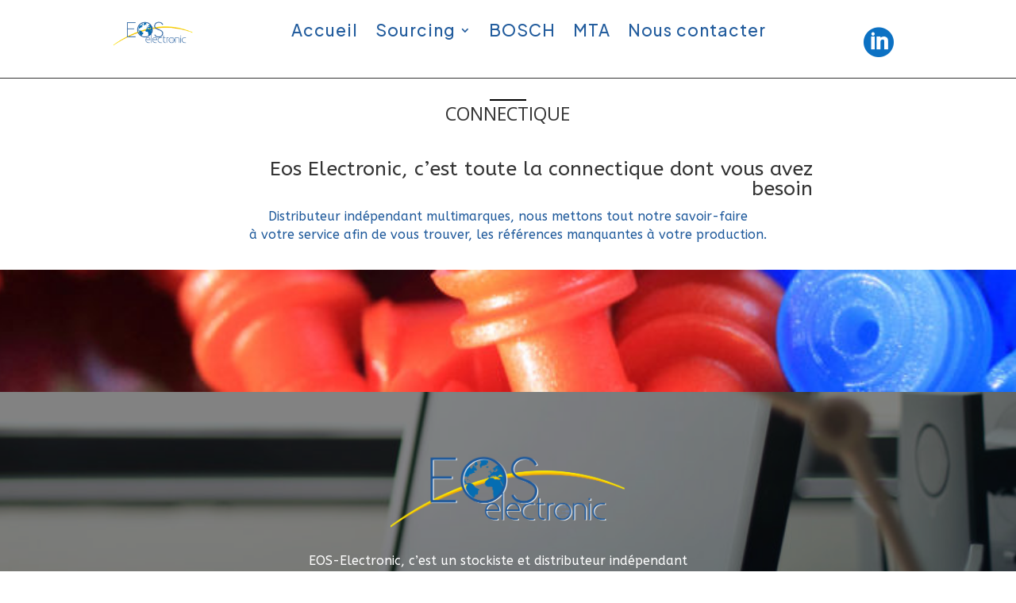

--- FILE ---
content_type: text/html; charset=utf-8
request_url: https://www.google.com/recaptcha/api2/anchor?ar=1&k=6LdBJdwUAAAAAEC5HY3na4ZVpqu7oEN8JRzoDA4A&co=aHR0cHM6Ly93d3cuZW9zLWVsZWN0cm9uaWMuY29tOjQ0Mw..&hl=en&v=PoyoqOPhxBO7pBk68S4YbpHZ&size=invisible&anchor-ms=20000&execute-ms=30000&cb=cfnwvx4b0gv
body_size: 48756
content:
<!DOCTYPE HTML><html dir="ltr" lang="en"><head><meta http-equiv="Content-Type" content="text/html; charset=UTF-8">
<meta http-equiv="X-UA-Compatible" content="IE=edge">
<title>reCAPTCHA</title>
<style type="text/css">
/* cyrillic-ext */
@font-face {
  font-family: 'Roboto';
  font-style: normal;
  font-weight: 400;
  font-stretch: 100%;
  src: url(//fonts.gstatic.com/s/roboto/v48/KFO7CnqEu92Fr1ME7kSn66aGLdTylUAMa3GUBHMdazTgWw.woff2) format('woff2');
  unicode-range: U+0460-052F, U+1C80-1C8A, U+20B4, U+2DE0-2DFF, U+A640-A69F, U+FE2E-FE2F;
}
/* cyrillic */
@font-face {
  font-family: 'Roboto';
  font-style: normal;
  font-weight: 400;
  font-stretch: 100%;
  src: url(//fonts.gstatic.com/s/roboto/v48/KFO7CnqEu92Fr1ME7kSn66aGLdTylUAMa3iUBHMdazTgWw.woff2) format('woff2');
  unicode-range: U+0301, U+0400-045F, U+0490-0491, U+04B0-04B1, U+2116;
}
/* greek-ext */
@font-face {
  font-family: 'Roboto';
  font-style: normal;
  font-weight: 400;
  font-stretch: 100%;
  src: url(//fonts.gstatic.com/s/roboto/v48/KFO7CnqEu92Fr1ME7kSn66aGLdTylUAMa3CUBHMdazTgWw.woff2) format('woff2');
  unicode-range: U+1F00-1FFF;
}
/* greek */
@font-face {
  font-family: 'Roboto';
  font-style: normal;
  font-weight: 400;
  font-stretch: 100%;
  src: url(//fonts.gstatic.com/s/roboto/v48/KFO7CnqEu92Fr1ME7kSn66aGLdTylUAMa3-UBHMdazTgWw.woff2) format('woff2');
  unicode-range: U+0370-0377, U+037A-037F, U+0384-038A, U+038C, U+038E-03A1, U+03A3-03FF;
}
/* math */
@font-face {
  font-family: 'Roboto';
  font-style: normal;
  font-weight: 400;
  font-stretch: 100%;
  src: url(//fonts.gstatic.com/s/roboto/v48/KFO7CnqEu92Fr1ME7kSn66aGLdTylUAMawCUBHMdazTgWw.woff2) format('woff2');
  unicode-range: U+0302-0303, U+0305, U+0307-0308, U+0310, U+0312, U+0315, U+031A, U+0326-0327, U+032C, U+032F-0330, U+0332-0333, U+0338, U+033A, U+0346, U+034D, U+0391-03A1, U+03A3-03A9, U+03B1-03C9, U+03D1, U+03D5-03D6, U+03F0-03F1, U+03F4-03F5, U+2016-2017, U+2034-2038, U+203C, U+2040, U+2043, U+2047, U+2050, U+2057, U+205F, U+2070-2071, U+2074-208E, U+2090-209C, U+20D0-20DC, U+20E1, U+20E5-20EF, U+2100-2112, U+2114-2115, U+2117-2121, U+2123-214F, U+2190, U+2192, U+2194-21AE, U+21B0-21E5, U+21F1-21F2, U+21F4-2211, U+2213-2214, U+2216-22FF, U+2308-230B, U+2310, U+2319, U+231C-2321, U+2336-237A, U+237C, U+2395, U+239B-23B7, U+23D0, U+23DC-23E1, U+2474-2475, U+25AF, U+25B3, U+25B7, U+25BD, U+25C1, U+25CA, U+25CC, U+25FB, U+266D-266F, U+27C0-27FF, U+2900-2AFF, U+2B0E-2B11, U+2B30-2B4C, U+2BFE, U+3030, U+FF5B, U+FF5D, U+1D400-1D7FF, U+1EE00-1EEFF;
}
/* symbols */
@font-face {
  font-family: 'Roboto';
  font-style: normal;
  font-weight: 400;
  font-stretch: 100%;
  src: url(//fonts.gstatic.com/s/roboto/v48/KFO7CnqEu92Fr1ME7kSn66aGLdTylUAMaxKUBHMdazTgWw.woff2) format('woff2');
  unicode-range: U+0001-000C, U+000E-001F, U+007F-009F, U+20DD-20E0, U+20E2-20E4, U+2150-218F, U+2190, U+2192, U+2194-2199, U+21AF, U+21E6-21F0, U+21F3, U+2218-2219, U+2299, U+22C4-22C6, U+2300-243F, U+2440-244A, U+2460-24FF, U+25A0-27BF, U+2800-28FF, U+2921-2922, U+2981, U+29BF, U+29EB, U+2B00-2BFF, U+4DC0-4DFF, U+FFF9-FFFB, U+10140-1018E, U+10190-1019C, U+101A0, U+101D0-101FD, U+102E0-102FB, U+10E60-10E7E, U+1D2C0-1D2D3, U+1D2E0-1D37F, U+1F000-1F0FF, U+1F100-1F1AD, U+1F1E6-1F1FF, U+1F30D-1F30F, U+1F315, U+1F31C, U+1F31E, U+1F320-1F32C, U+1F336, U+1F378, U+1F37D, U+1F382, U+1F393-1F39F, U+1F3A7-1F3A8, U+1F3AC-1F3AF, U+1F3C2, U+1F3C4-1F3C6, U+1F3CA-1F3CE, U+1F3D4-1F3E0, U+1F3ED, U+1F3F1-1F3F3, U+1F3F5-1F3F7, U+1F408, U+1F415, U+1F41F, U+1F426, U+1F43F, U+1F441-1F442, U+1F444, U+1F446-1F449, U+1F44C-1F44E, U+1F453, U+1F46A, U+1F47D, U+1F4A3, U+1F4B0, U+1F4B3, U+1F4B9, U+1F4BB, U+1F4BF, U+1F4C8-1F4CB, U+1F4D6, U+1F4DA, U+1F4DF, U+1F4E3-1F4E6, U+1F4EA-1F4ED, U+1F4F7, U+1F4F9-1F4FB, U+1F4FD-1F4FE, U+1F503, U+1F507-1F50B, U+1F50D, U+1F512-1F513, U+1F53E-1F54A, U+1F54F-1F5FA, U+1F610, U+1F650-1F67F, U+1F687, U+1F68D, U+1F691, U+1F694, U+1F698, U+1F6AD, U+1F6B2, U+1F6B9-1F6BA, U+1F6BC, U+1F6C6-1F6CF, U+1F6D3-1F6D7, U+1F6E0-1F6EA, U+1F6F0-1F6F3, U+1F6F7-1F6FC, U+1F700-1F7FF, U+1F800-1F80B, U+1F810-1F847, U+1F850-1F859, U+1F860-1F887, U+1F890-1F8AD, U+1F8B0-1F8BB, U+1F8C0-1F8C1, U+1F900-1F90B, U+1F93B, U+1F946, U+1F984, U+1F996, U+1F9E9, U+1FA00-1FA6F, U+1FA70-1FA7C, U+1FA80-1FA89, U+1FA8F-1FAC6, U+1FACE-1FADC, U+1FADF-1FAE9, U+1FAF0-1FAF8, U+1FB00-1FBFF;
}
/* vietnamese */
@font-face {
  font-family: 'Roboto';
  font-style: normal;
  font-weight: 400;
  font-stretch: 100%;
  src: url(//fonts.gstatic.com/s/roboto/v48/KFO7CnqEu92Fr1ME7kSn66aGLdTylUAMa3OUBHMdazTgWw.woff2) format('woff2');
  unicode-range: U+0102-0103, U+0110-0111, U+0128-0129, U+0168-0169, U+01A0-01A1, U+01AF-01B0, U+0300-0301, U+0303-0304, U+0308-0309, U+0323, U+0329, U+1EA0-1EF9, U+20AB;
}
/* latin-ext */
@font-face {
  font-family: 'Roboto';
  font-style: normal;
  font-weight: 400;
  font-stretch: 100%;
  src: url(//fonts.gstatic.com/s/roboto/v48/KFO7CnqEu92Fr1ME7kSn66aGLdTylUAMa3KUBHMdazTgWw.woff2) format('woff2');
  unicode-range: U+0100-02BA, U+02BD-02C5, U+02C7-02CC, U+02CE-02D7, U+02DD-02FF, U+0304, U+0308, U+0329, U+1D00-1DBF, U+1E00-1E9F, U+1EF2-1EFF, U+2020, U+20A0-20AB, U+20AD-20C0, U+2113, U+2C60-2C7F, U+A720-A7FF;
}
/* latin */
@font-face {
  font-family: 'Roboto';
  font-style: normal;
  font-weight: 400;
  font-stretch: 100%;
  src: url(//fonts.gstatic.com/s/roboto/v48/KFO7CnqEu92Fr1ME7kSn66aGLdTylUAMa3yUBHMdazQ.woff2) format('woff2');
  unicode-range: U+0000-00FF, U+0131, U+0152-0153, U+02BB-02BC, U+02C6, U+02DA, U+02DC, U+0304, U+0308, U+0329, U+2000-206F, U+20AC, U+2122, U+2191, U+2193, U+2212, U+2215, U+FEFF, U+FFFD;
}
/* cyrillic-ext */
@font-face {
  font-family: 'Roboto';
  font-style: normal;
  font-weight: 500;
  font-stretch: 100%;
  src: url(//fonts.gstatic.com/s/roboto/v48/KFO7CnqEu92Fr1ME7kSn66aGLdTylUAMa3GUBHMdazTgWw.woff2) format('woff2');
  unicode-range: U+0460-052F, U+1C80-1C8A, U+20B4, U+2DE0-2DFF, U+A640-A69F, U+FE2E-FE2F;
}
/* cyrillic */
@font-face {
  font-family: 'Roboto';
  font-style: normal;
  font-weight: 500;
  font-stretch: 100%;
  src: url(//fonts.gstatic.com/s/roboto/v48/KFO7CnqEu92Fr1ME7kSn66aGLdTylUAMa3iUBHMdazTgWw.woff2) format('woff2');
  unicode-range: U+0301, U+0400-045F, U+0490-0491, U+04B0-04B1, U+2116;
}
/* greek-ext */
@font-face {
  font-family: 'Roboto';
  font-style: normal;
  font-weight: 500;
  font-stretch: 100%;
  src: url(//fonts.gstatic.com/s/roboto/v48/KFO7CnqEu92Fr1ME7kSn66aGLdTylUAMa3CUBHMdazTgWw.woff2) format('woff2');
  unicode-range: U+1F00-1FFF;
}
/* greek */
@font-face {
  font-family: 'Roboto';
  font-style: normal;
  font-weight: 500;
  font-stretch: 100%;
  src: url(//fonts.gstatic.com/s/roboto/v48/KFO7CnqEu92Fr1ME7kSn66aGLdTylUAMa3-UBHMdazTgWw.woff2) format('woff2');
  unicode-range: U+0370-0377, U+037A-037F, U+0384-038A, U+038C, U+038E-03A1, U+03A3-03FF;
}
/* math */
@font-face {
  font-family: 'Roboto';
  font-style: normal;
  font-weight: 500;
  font-stretch: 100%;
  src: url(//fonts.gstatic.com/s/roboto/v48/KFO7CnqEu92Fr1ME7kSn66aGLdTylUAMawCUBHMdazTgWw.woff2) format('woff2');
  unicode-range: U+0302-0303, U+0305, U+0307-0308, U+0310, U+0312, U+0315, U+031A, U+0326-0327, U+032C, U+032F-0330, U+0332-0333, U+0338, U+033A, U+0346, U+034D, U+0391-03A1, U+03A3-03A9, U+03B1-03C9, U+03D1, U+03D5-03D6, U+03F0-03F1, U+03F4-03F5, U+2016-2017, U+2034-2038, U+203C, U+2040, U+2043, U+2047, U+2050, U+2057, U+205F, U+2070-2071, U+2074-208E, U+2090-209C, U+20D0-20DC, U+20E1, U+20E5-20EF, U+2100-2112, U+2114-2115, U+2117-2121, U+2123-214F, U+2190, U+2192, U+2194-21AE, U+21B0-21E5, U+21F1-21F2, U+21F4-2211, U+2213-2214, U+2216-22FF, U+2308-230B, U+2310, U+2319, U+231C-2321, U+2336-237A, U+237C, U+2395, U+239B-23B7, U+23D0, U+23DC-23E1, U+2474-2475, U+25AF, U+25B3, U+25B7, U+25BD, U+25C1, U+25CA, U+25CC, U+25FB, U+266D-266F, U+27C0-27FF, U+2900-2AFF, U+2B0E-2B11, U+2B30-2B4C, U+2BFE, U+3030, U+FF5B, U+FF5D, U+1D400-1D7FF, U+1EE00-1EEFF;
}
/* symbols */
@font-face {
  font-family: 'Roboto';
  font-style: normal;
  font-weight: 500;
  font-stretch: 100%;
  src: url(//fonts.gstatic.com/s/roboto/v48/KFO7CnqEu92Fr1ME7kSn66aGLdTylUAMaxKUBHMdazTgWw.woff2) format('woff2');
  unicode-range: U+0001-000C, U+000E-001F, U+007F-009F, U+20DD-20E0, U+20E2-20E4, U+2150-218F, U+2190, U+2192, U+2194-2199, U+21AF, U+21E6-21F0, U+21F3, U+2218-2219, U+2299, U+22C4-22C6, U+2300-243F, U+2440-244A, U+2460-24FF, U+25A0-27BF, U+2800-28FF, U+2921-2922, U+2981, U+29BF, U+29EB, U+2B00-2BFF, U+4DC0-4DFF, U+FFF9-FFFB, U+10140-1018E, U+10190-1019C, U+101A0, U+101D0-101FD, U+102E0-102FB, U+10E60-10E7E, U+1D2C0-1D2D3, U+1D2E0-1D37F, U+1F000-1F0FF, U+1F100-1F1AD, U+1F1E6-1F1FF, U+1F30D-1F30F, U+1F315, U+1F31C, U+1F31E, U+1F320-1F32C, U+1F336, U+1F378, U+1F37D, U+1F382, U+1F393-1F39F, U+1F3A7-1F3A8, U+1F3AC-1F3AF, U+1F3C2, U+1F3C4-1F3C6, U+1F3CA-1F3CE, U+1F3D4-1F3E0, U+1F3ED, U+1F3F1-1F3F3, U+1F3F5-1F3F7, U+1F408, U+1F415, U+1F41F, U+1F426, U+1F43F, U+1F441-1F442, U+1F444, U+1F446-1F449, U+1F44C-1F44E, U+1F453, U+1F46A, U+1F47D, U+1F4A3, U+1F4B0, U+1F4B3, U+1F4B9, U+1F4BB, U+1F4BF, U+1F4C8-1F4CB, U+1F4D6, U+1F4DA, U+1F4DF, U+1F4E3-1F4E6, U+1F4EA-1F4ED, U+1F4F7, U+1F4F9-1F4FB, U+1F4FD-1F4FE, U+1F503, U+1F507-1F50B, U+1F50D, U+1F512-1F513, U+1F53E-1F54A, U+1F54F-1F5FA, U+1F610, U+1F650-1F67F, U+1F687, U+1F68D, U+1F691, U+1F694, U+1F698, U+1F6AD, U+1F6B2, U+1F6B9-1F6BA, U+1F6BC, U+1F6C6-1F6CF, U+1F6D3-1F6D7, U+1F6E0-1F6EA, U+1F6F0-1F6F3, U+1F6F7-1F6FC, U+1F700-1F7FF, U+1F800-1F80B, U+1F810-1F847, U+1F850-1F859, U+1F860-1F887, U+1F890-1F8AD, U+1F8B0-1F8BB, U+1F8C0-1F8C1, U+1F900-1F90B, U+1F93B, U+1F946, U+1F984, U+1F996, U+1F9E9, U+1FA00-1FA6F, U+1FA70-1FA7C, U+1FA80-1FA89, U+1FA8F-1FAC6, U+1FACE-1FADC, U+1FADF-1FAE9, U+1FAF0-1FAF8, U+1FB00-1FBFF;
}
/* vietnamese */
@font-face {
  font-family: 'Roboto';
  font-style: normal;
  font-weight: 500;
  font-stretch: 100%;
  src: url(//fonts.gstatic.com/s/roboto/v48/KFO7CnqEu92Fr1ME7kSn66aGLdTylUAMa3OUBHMdazTgWw.woff2) format('woff2');
  unicode-range: U+0102-0103, U+0110-0111, U+0128-0129, U+0168-0169, U+01A0-01A1, U+01AF-01B0, U+0300-0301, U+0303-0304, U+0308-0309, U+0323, U+0329, U+1EA0-1EF9, U+20AB;
}
/* latin-ext */
@font-face {
  font-family: 'Roboto';
  font-style: normal;
  font-weight: 500;
  font-stretch: 100%;
  src: url(//fonts.gstatic.com/s/roboto/v48/KFO7CnqEu92Fr1ME7kSn66aGLdTylUAMa3KUBHMdazTgWw.woff2) format('woff2');
  unicode-range: U+0100-02BA, U+02BD-02C5, U+02C7-02CC, U+02CE-02D7, U+02DD-02FF, U+0304, U+0308, U+0329, U+1D00-1DBF, U+1E00-1E9F, U+1EF2-1EFF, U+2020, U+20A0-20AB, U+20AD-20C0, U+2113, U+2C60-2C7F, U+A720-A7FF;
}
/* latin */
@font-face {
  font-family: 'Roboto';
  font-style: normal;
  font-weight: 500;
  font-stretch: 100%;
  src: url(//fonts.gstatic.com/s/roboto/v48/KFO7CnqEu92Fr1ME7kSn66aGLdTylUAMa3yUBHMdazQ.woff2) format('woff2');
  unicode-range: U+0000-00FF, U+0131, U+0152-0153, U+02BB-02BC, U+02C6, U+02DA, U+02DC, U+0304, U+0308, U+0329, U+2000-206F, U+20AC, U+2122, U+2191, U+2193, U+2212, U+2215, U+FEFF, U+FFFD;
}
/* cyrillic-ext */
@font-face {
  font-family: 'Roboto';
  font-style: normal;
  font-weight: 900;
  font-stretch: 100%;
  src: url(//fonts.gstatic.com/s/roboto/v48/KFO7CnqEu92Fr1ME7kSn66aGLdTylUAMa3GUBHMdazTgWw.woff2) format('woff2');
  unicode-range: U+0460-052F, U+1C80-1C8A, U+20B4, U+2DE0-2DFF, U+A640-A69F, U+FE2E-FE2F;
}
/* cyrillic */
@font-face {
  font-family: 'Roboto';
  font-style: normal;
  font-weight: 900;
  font-stretch: 100%;
  src: url(//fonts.gstatic.com/s/roboto/v48/KFO7CnqEu92Fr1ME7kSn66aGLdTylUAMa3iUBHMdazTgWw.woff2) format('woff2');
  unicode-range: U+0301, U+0400-045F, U+0490-0491, U+04B0-04B1, U+2116;
}
/* greek-ext */
@font-face {
  font-family: 'Roboto';
  font-style: normal;
  font-weight: 900;
  font-stretch: 100%;
  src: url(//fonts.gstatic.com/s/roboto/v48/KFO7CnqEu92Fr1ME7kSn66aGLdTylUAMa3CUBHMdazTgWw.woff2) format('woff2');
  unicode-range: U+1F00-1FFF;
}
/* greek */
@font-face {
  font-family: 'Roboto';
  font-style: normal;
  font-weight: 900;
  font-stretch: 100%;
  src: url(//fonts.gstatic.com/s/roboto/v48/KFO7CnqEu92Fr1ME7kSn66aGLdTylUAMa3-UBHMdazTgWw.woff2) format('woff2');
  unicode-range: U+0370-0377, U+037A-037F, U+0384-038A, U+038C, U+038E-03A1, U+03A3-03FF;
}
/* math */
@font-face {
  font-family: 'Roboto';
  font-style: normal;
  font-weight: 900;
  font-stretch: 100%;
  src: url(//fonts.gstatic.com/s/roboto/v48/KFO7CnqEu92Fr1ME7kSn66aGLdTylUAMawCUBHMdazTgWw.woff2) format('woff2');
  unicode-range: U+0302-0303, U+0305, U+0307-0308, U+0310, U+0312, U+0315, U+031A, U+0326-0327, U+032C, U+032F-0330, U+0332-0333, U+0338, U+033A, U+0346, U+034D, U+0391-03A1, U+03A3-03A9, U+03B1-03C9, U+03D1, U+03D5-03D6, U+03F0-03F1, U+03F4-03F5, U+2016-2017, U+2034-2038, U+203C, U+2040, U+2043, U+2047, U+2050, U+2057, U+205F, U+2070-2071, U+2074-208E, U+2090-209C, U+20D0-20DC, U+20E1, U+20E5-20EF, U+2100-2112, U+2114-2115, U+2117-2121, U+2123-214F, U+2190, U+2192, U+2194-21AE, U+21B0-21E5, U+21F1-21F2, U+21F4-2211, U+2213-2214, U+2216-22FF, U+2308-230B, U+2310, U+2319, U+231C-2321, U+2336-237A, U+237C, U+2395, U+239B-23B7, U+23D0, U+23DC-23E1, U+2474-2475, U+25AF, U+25B3, U+25B7, U+25BD, U+25C1, U+25CA, U+25CC, U+25FB, U+266D-266F, U+27C0-27FF, U+2900-2AFF, U+2B0E-2B11, U+2B30-2B4C, U+2BFE, U+3030, U+FF5B, U+FF5D, U+1D400-1D7FF, U+1EE00-1EEFF;
}
/* symbols */
@font-face {
  font-family: 'Roboto';
  font-style: normal;
  font-weight: 900;
  font-stretch: 100%;
  src: url(//fonts.gstatic.com/s/roboto/v48/KFO7CnqEu92Fr1ME7kSn66aGLdTylUAMaxKUBHMdazTgWw.woff2) format('woff2');
  unicode-range: U+0001-000C, U+000E-001F, U+007F-009F, U+20DD-20E0, U+20E2-20E4, U+2150-218F, U+2190, U+2192, U+2194-2199, U+21AF, U+21E6-21F0, U+21F3, U+2218-2219, U+2299, U+22C4-22C6, U+2300-243F, U+2440-244A, U+2460-24FF, U+25A0-27BF, U+2800-28FF, U+2921-2922, U+2981, U+29BF, U+29EB, U+2B00-2BFF, U+4DC0-4DFF, U+FFF9-FFFB, U+10140-1018E, U+10190-1019C, U+101A0, U+101D0-101FD, U+102E0-102FB, U+10E60-10E7E, U+1D2C0-1D2D3, U+1D2E0-1D37F, U+1F000-1F0FF, U+1F100-1F1AD, U+1F1E6-1F1FF, U+1F30D-1F30F, U+1F315, U+1F31C, U+1F31E, U+1F320-1F32C, U+1F336, U+1F378, U+1F37D, U+1F382, U+1F393-1F39F, U+1F3A7-1F3A8, U+1F3AC-1F3AF, U+1F3C2, U+1F3C4-1F3C6, U+1F3CA-1F3CE, U+1F3D4-1F3E0, U+1F3ED, U+1F3F1-1F3F3, U+1F3F5-1F3F7, U+1F408, U+1F415, U+1F41F, U+1F426, U+1F43F, U+1F441-1F442, U+1F444, U+1F446-1F449, U+1F44C-1F44E, U+1F453, U+1F46A, U+1F47D, U+1F4A3, U+1F4B0, U+1F4B3, U+1F4B9, U+1F4BB, U+1F4BF, U+1F4C8-1F4CB, U+1F4D6, U+1F4DA, U+1F4DF, U+1F4E3-1F4E6, U+1F4EA-1F4ED, U+1F4F7, U+1F4F9-1F4FB, U+1F4FD-1F4FE, U+1F503, U+1F507-1F50B, U+1F50D, U+1F512-1F513, U+1F53E-1F54A, U+1F54F-1F5FA, U+1F610, U+1F650-1F67F, U+1F687, U+1F68D, U+1F691, U+1F694, U+1F698, U+1F6AD, U+1F6B2, U+1F6B9-1F6BA, U+1F6BC, U+1F6C6-1F6CF, U+1F6D3-1F6D7, U+1F6E0-1F6EA, U+1F6F0-1F6F3, U+1F6F7-1F6FC, U+1F700-1F7FF, U+1F800-1F80B, U+1F810-1F847, U+1F850-1F859, U+1F860-1F887, U+1F890-1F8AD, U+1F8B0-1F8BB, U+1F8C0-1F8C1, U+1F900-1F90B, U+1F93B, U+1F946, U+1F984, U+1F996, U+1F9E9, U+1FA00-1FA6F, U+1FA70-1FA7C, U+1FA80-1FA89, U+1FA8F-1FAC6, U+1FACE-1FADC, U+1FADF-1FAE9, U+1FAF0-1FAF8, U+1FB00-1FBFF;
}
/* vietnamese */
@font-face {
  font-family: 'Roboto';
  font-style: normal;
  font-weight: 900;
  font-stretch: 100%;
  src: url(//fonts.gstatic.com/s/roboto/v48/KFO7CnqEu92Fr1ME7kSn66aGLdTylUAMa3OUBHMdazTgWw.woff2) format('woff2');
  unicode-range: U+0102-0103, U+0110-0111, U+0128-0129, U+0168-0169, U+01A0-01A1, U+01AF-01B0, U+0300-0301, U+0303-0304, U+0308-0309, U+0323, U+0329, U+1EA0-1EF9, U+20AB;
}
/* latin-ext */
@font-face {
  font-family: 'Roboto';
  font-style: normal;
  font-weight: 900;
  font-stretch: 100%;
  src: url(//fonts.gstatic.com/s/roboto/v48/KFO7CnqEu92Fr1ME7kSn66aGLdTylUAMa3KUBHMdazTgWw.woff2) format('woff2');
  unicode-range: U+0100-02BA, U+02BD-02C5, U+02C7-02CC, U+02CE-02D7, U+02DD-02FF, U+0304, U+0308, U+0329, U+1D00-1DBF, U+1E00-1E9F, U+1EF2-1EFF, U+2020, U+20A0-20AB, U+20AD-20C0, U+2113, U+2C60-2C7F, U+A720-A7FF;
}
/* latin */
@font-face {
  font-family: 'Roboto';
  font-style: normal;
  font-weight: 900;
  font-stretch: 100%;
  src: url(//fonts.gstatic.com/s/roboto/v48/KFO7CnqEu92Fr1ME7kSn66aGLdTylUAMa3yUBHMdazQ.woff2) format('woff2');
  unicode-range: U+0000-00FF, U+0131, U+0152-0153, U+02BB-02BC, U+02C6, U+02DA, U+02DC, U+0304, U+0308, U+0329, U+2000-206F, U+20AC, U+2122, U+2191, U+2193, U+2212, U+2215, U+FEFF, U+FFFD;
}

</style>
<link rel="stylesheet" type="text/css" href="https://www.gstatic.com/recaptcha/releases/PoyoqOPhxBO7pBk68S4YbpHZ/styles__ltr.css">
<script nonce="o7iZXksjJBQM9xwbp6Yvqg" type="text/javascript">window['__recaptcha_api'] = 'https://www.google.com/recaptcha/api2/';</script>
<script type="text/javascript" src="https://www.gstatic.com/recaptcha/releases/PoyoqOPhxBO7pBk68S4YbpHZ/recaptcha__en.js" nonce="o7iZXksjJBQM9xwbp6Yvqg">
      
    </script></head>
<body><div id="rc-anchor-alert" class="rc-anchor-alert"></div>
<input type="hidden" id="recaptcha-token" value="[base64]">
<script type="text/javascript" nonce="o7iZXksjJBQM9xwbp6Yvqg">
      recaptcha.anchor.Main.init("[\x22ainput\x22,[\x22bgdata\x22,\x22\x22,\[base64]/[base64]/[base64]/[base64]/[base64]/[base64]/KGcoTywyNTMsTy5PKSxVRyhPLEMpKTpnKE8sMjUzLEMpLE8pKSxsKSksTykpfSxieT1mdW5jdGlvbihDLE8sdSxsKXtmb3IobD0odT1SKEMpLDApO08+MDtPLS0pbD1sPDw4fFooQyk7ZyhDLHUsbCl9LFVHPWZ1bmN0aW9uKEMsTyl7Qy5pLmxlbmd0aD4xMDQ/[base64]/[base64]/[base64]/[base64]/[base64]/[base64]/[base64]\\u003d\x22,\[base64]\x22,\x22w57Du8K2I8KFw5xcw4UgK8KtwqQjwqPDtxR7NgZlwpADw4fDtsKKwofCrWNSwpFpw4rDhHHDvsOJwq80UsOBKQLClmEEcm/DrsOnIMKxw4FEZnbChTAUSMOLw5PCssKbw7vClcKJwr3CoMOAOAzCssKFY8KiwqbCqxhfAcOlw5TCg8KrwqnChlvCh8OUEjZeQ8OWC8KqXwpycMOqHh/Cg8KCJhQTw4MBYkVawqvCmcOGw73DvMOcTz1RwqIFwowXw4TDkx4vwoAOwp7CpMOLSsKTw4LClFbClMK7IRMqasKXw5/CuWoGaRvDoGHDvSpMwonDlMKjdAzDsisaEsO6wq/DmFHDk8OTwrNdwq9NAlogL0ROw5rCisKJwqxPO1jDvxHDrcOUw7LDnw7DnMOoLSvDpcKpNcKgccKpwqzCqArCocKZw4vCoRjDi8Ogw63DqMOXw5N3w6snaMOZVCXCscKbwoDCgW/ChMOZw6vDnB0CMMOsw5jDjQfCkkTClMK8K1nDuRTCqcOXXn3CuHAuUcK+wrDDmwQJchPCo8K1w5AIXmciwprDmznDnFx/AXF2w4HClz0jTkB5LwTCmnRDw4zDqHjCgTzDp8KUwpjDjks8wrJASMOxw5DDs8KHwp3DhEszw51Aw5/[base64]/[base64]/CjgMvFzggQgLDlsKWw4rCh8O6wqvCoF/[base64]/wqbDshzCtDoPwrsFw7vCjsKkw5pYXkfCpGNZw7cHw7PDoMK+SFsZwovCtVUHCFwCw7LDu8KCVMOSw5PDucOEwpvDicKPwpwywqNFOyloSMOtwpbDhycYw63DicKzRMK3w4rDtcK+w4jDicOlwqDDrcKlwpnCpD7DqUfCq8K5wpB/VMOewr4VCXnDnlkoECvDlsO5D8KKVMOBw5bDmDBsJ8K+CkvDocKEasOMwplfw5JXwoNBEsK/w5dPfcOPeiRJwrUNw5/CoxLDs3gGGU/CpzTDmht1w4QpwrvChyUcw5jDhMKlwqF7BF7DhkPDs8OCBlXDusKowqI4CsOAwrvDkRk3w7g6woHCocOzw44ew4pDCEbClxp8w4tYwpHDosOEMlXCsFtKE2/CncOBwqE0w7fCsA7DscOow7PDkMKCOm0owoVMw5MLM8OHWcKQw6DCrsO5wovCtsOcw4AcLV3Drk98HFhyw49CCsKww5dswoZiwqvDpcKgR8OnHQrCsyfDnELDucKqYUpKwo3CiMOpDXzDoncuwq7CqsKGw4bDrVs2wpM7REDClsO/woV/wo5ww4AVw7PCghPDgsOsZCrDvGYVPB7DjsOuw6vCqMKhaRFdw6LDr8K3wpM8w5c7w6xJP33DnFjDh8KowpbClMKFw6oDw77CggHCjglcw6fCtMKXVWdIw4Ufw4zCl1EYU8O2UMOmTMOgQMOxwojDp3/DrMOew6/Dv1cOGcKsP8KuH3fCiQFhQsONZcKhwojCk3ZZdHLDvcO3wo7CmsKMwpAjeg3DhAfDnGw/Pwt9wqQKRcODw6/DncOkworCgMOfwobCr8K3aMONwrEMEMO+Oj0BFEzDpcOnwocRw4IBw7IkR8OCw5HDiRNZw70BPn9Ewq92woJXJsKlT8OCw4/CqcO/w7dPw7TChcOvwq7DqMOAES/DoBzCohsLcTZPKUnCvcOAT8KeYMKcMcOqKcOJScOMMcO/w7LDrQAIF8KmRFsqw4DDhDHCrMO/wpnCrB/DjjEfw64UwqDCmGspwrDCtMKdwrfDhVzDs1/DnwfCsk4xw5rCmmcxO8KBSBvDssOGOsKCw4nCjTw+S8KCE2TCnUjClj0cw7dOw4zCoQHDmHjDjHjCq2REZsOvA8KuJ8OPe3LDo8Omwp97w7TDq8KBwp/ChMO4wr3CksOLwp3DmsOJw6o4Q3p3QFvCsMKwP0FOwq8Vw4wIwpvCpj/[base64]/[base64]/[base64]/Dk8OywpYWD8KNwrsXQMKyw6MXBsOdVcO6cMO3IMKFwqTDgQXDgcKSXFRjbMOXw6RSwo7CqUJaXsKSwqY2Ax/Cpwo2JDw+VjfDs8Onw5zDlV/DncKxwp46w5k7wogQAcOpwp4jw4UWw4fDkSRbJcKLw5g8w48EwpjCtVI+GWHCqsOueRYbw47CjMOwwpzCiF/[base64]/w69Yw6kVwqnDrMKGH8OEA8ODwq5JGcKTAsKTw6xkwpTCnsOTw6jDoG7DtMKTRgkeVcKVwp/DhcOHPcO5wprCqjUmw4olw7RnwqbDuVDDg8OPW8O5WsKmL8OiBcOHSsOrw7rCrGrDocKSw4DCimzCuVPCgx/CvwzDpcOowq5wRcK7DsKDf8KGw496wr9QwpsIw6Ryw5YawrQ7Bn1aMsKawqUIw7vCpgp0MnMawqvChGc4w7cZw4IXw7/Cs8Ohw6nCtwx6w5YNDsKxJsOkbcKmfcK/[base64]/w5TDgmJaUHDCncOVZ8KDwph6JsKfw4vDrsKlwoPCg8KAwr3CrCDCqcK4YsKUJMO+bsO/[base64]/DocOGw7QYwoPCqQw2V8KxbcK/fw4bw6ALwo7DuMOUGsOAwrI9w6YeZ8KFw5U0UzdjY8KcJ8KxwrPDmMOtC8KEWn3Doyl0EARRVWgmw6jCtsOySsORPcOow6bDgRDCrinCjQxLwqVrw6TDi2kAb0h8DcOKD0A9w7bChHbDrMOwwrxPw47Cg8Kdw5zDkMKJw618w5rCoRR+w5fCmsKZw6/CocO/w6zDtjkswoN+w5HDqsOQwpLDlnHClcOew7sZEx8EFHbDkn9RWj/Dtj/DmTBYecK+wq/DoUrCrQBYMsK+w5pMAsKhLwHClMKiwolvCcONBhPCicORwqbDjMORwqTCuiTCvXkFYSQvw5/[base64]/w5Bywr5gTMKJwoHCvsKowr7DmMO0XABsdlpLwr8WSHXCpGNywprCuGEnKjjDrsKPJCV9FVzDtMO+w5EZw4HDqk3Drn3DniLCmcKGcWEUJ1s4FVUsdcKBw49IKkgNVMO/cMO6MMOsw7g/VWEqbhY4wqrCgcOPBVUwLW/Dv8Kuw55hw7zDohMxw64fA04bf8KIw70MJsKaEV9lwp7DgMKMwqoQwqAHw6AuGsOPwoLCmMOCHcOBZX9vwrDCpMO1wozDnUHCmxvDi8KbFcOdG3Mbw6/[base64]/wrFFw6PChBXCrcOww69uJxzClcK9w7PCmBVBDcKowoXDtmPDhcORw5cJw4JxZVXCgMKVw6HDr3LCssKOSMO8HjMvw7bCrBQ0WQk4wqZxw4vCi8O8wr3DhsOlwpvDokjCqsKyw7Q4w6wJw6NCJ8Kyw6PCiV/Cu1/CkBIeM8KfDsO3Ilhiwp8PcsODwpkiwrhAbcKow4Qdw7h7f8Ogw7l9E8OdCMOWw4gJwq42H8OBwp5oRxd1VVF8w4ojC1DDvl5xwqbDulnDsMK0YzXCncKswpLDksOEwr0TwoxULz8aPittPcOEw44nY3wSwrprQsKTw4/CocOwZ07CvMKfwq9XcF7Csx01wqt4wppYDsKZwpzDvwI3W8OLw6s/[base64]/ChsK8w6x/[base64]/DoMKiw6DDln7CosOQJWXCqMKyMcOgw7LDrWs+ScK/M8KCcMKdHsK4w5rDgVnDpcKIRnxTwrJLW8KTSH8GWcKrIcOww7rDr8Krw4/[base64]/Dky1BwpF7w7/[base64]/[base64]/Cn2bDjXkIZjcSw60oVz3Ci8KSw6YKEA5DcnUwwpFUw5o1I8KMJBV1wr0mw6VCRjLDgsKiwrpjw4vCnVh0UcK4OmVOGcK7w7/[base64]/Dm0VEwpEdOBXCscK3w7FeT8KedHZ3woYgcsO1wonClHRKwpjCon3DhcORw5oSMBnCncKmw6MUSi/[base64]/CjxrDvMOIcsKPw7vCuMKNJwcGT8OgwrsbazhewplIBRTCpcK/PsKIwow5RcK4wqYBw4bDj8OQw4/Di8OTwpjCn8KUU2TCj305wqTDojHCrj/CoMO4HcOAw7JbDMKJw419VMORw6piIXY0w7kUwrbCqcKuwrbDvcOLek9ycsO+w7/CjSDCmsKBd8KiwrDDrsOcw47CrTHDmsOdwpRef8OICFg+ZcOYK3/DnGVlWMO9EcKww6xAP8OnwrTCsxg3K3wGw5Z3wqbDrMOTwp/[base64]/DrErDocOOwowfwpFQw5oyw4AfwrlEwrTDt8OYX8KnRcORXVYMwqfDm8Ksw5jCocOUwr5hwp7CgsO4TSN2NMKBB8O4IlMfwq7Di8OvNsOPVC8cwq/[base64]/[base64]/DjSnCocOzK8O4wqgTIWHCncOqJMKmb8KGV8OfUsOoCcOnw6LCpQR5w4NLTn0kwpQNwoI3HGAOO8KlFsOxw6TDusK1dlXCrxV/fiTClEjCsVPCq8KHY8KRcnHDngFFVsKVwo/[base64]/DljnCtcO9dEPCvDrCv8KKJhRSVDAPTsKAw4dXwpZ7GlPDl0NHw7DCoixlwpXCvivDjsONagNBw5kLfGxlwpxvcMOXRsKZw7xLUsOEBj/CrmhULjHDlMOXKcKcSkwdbB3DtsOdE2rCqFrCrXPDq2oBwr/DuMOjVMOsw4vCm8ONw5DDh2wGw77CtTbDkgXCrSB7w7ENw7zCv8Odwp7Dk8OjSMKmw6bDs8K6wrLCpXJgcBvCn8KZRMOjwq1XVlt9w5hjCETDoMOpw6zCh8OUan/CvDjCgV7CpsOdw70fFXXDj8OSw6FZw5/DrnEmM8Klw6AXLC7DiFdoworCl8OIE8K3TcK6w6YRfMOSw6TDtcOYwqx1VMK9w6XDsyRKacKpwr/CllDCtcOKdVlNdcOxcsK8w5lTI8KMwpktWCc6wrEhw5oWw4HChlvCr8KzZyp7wrUrw5o5wqonw75jYcKiZMKga8Ojw5UTw7k5wqjDonJ6wpcqw4rCtyHCogEETDBvw4RsbsKuwr/[base64]/Cm2HCohJrw4fDjn3DuMKwwqJKPwx0SCBwNRwnM8Oqw4kJT2vDr8Opw7XDjcKJw4rDs3/DhMKrwrLDtMKaw5ErZ3vDm0kBw4fDs8ONAMKyw6LDlGPCjUE3w4xSwoNqa8K/[base64]/CpMO/w7BewrxyRB7DsMOCYRbCmix6w6I4UcKvw6vCtMKrw5bCk8O0w6Aowr05w5vDvsKBEcKOwpDDmlJEdn/Cm8OLw4pzwosZwpUewpLCqT8cYzdDBWd8RcOhF8OrVcKnwqDCjcKiQcOnw7xTwqBCw7U5FgTDriEeTEHCkgLCk8OXw7jCnlF/[base64]/ClznCkSfDo8OQw6fCnkQpYWRxwpV0Lk/DqzPCsDRCN0k2MsKwS8O4wo/Ckj1lAU7Cq8O3w7bDribCp8KRw5rClAtCw75hYsOsBiZAMsOrfsOnw5HCrSTCkGkNdUDCosKWJkVYclt6w4nDncOMEcOIw7cIw5wTF3B4TsKwSMKyw6TDucKJNcKpwr8/wobDggLCtcOZw63DtFE1w7hBw6LDqcKqIGMKXcOsCMK/bcO9w4h/w60BIjrCml0nS8KNwqMQwpvCrQHDuQjCszjDosONw43CssOQYykbWsOhw4vCv8OCw7/Cq8O0LkjCikvDpcKsXcKHwpsmwrnCpMOCwoNuw4J4UQgkw5/CuMOrC8O5w6NHwr3DrWLChT/Cv8OjwqvDicOHeMONwqA1w6vCrcOcwpN+w4HDiynDvknDq20Mw7fCuEHCmgNBe8KFe8O9w6Nzw5LDucOgVMK3B19ub8OAw6TDr8K8w6bDl8Kcw5zCp8OVPMKaYS7CiWbDp8OYwp7CncO5w7/CpMKHE8O+w6k1fjpsb3TCt8O8EcOswqp1w6tVw47DtMKrw4QxwozDvMKCd8Okw5xew6QlSsKgUhnCh1TCmntqwrDCo8K6IRzCikg0am3CgcKxScOUwpMHwrfDo8Ooewd/I8OLFkp0bsOAD3nCuAwzw4PCoE9ww4PCsTPCl2MDwpgcw7bDosO8wqvDiQUwT8KTRMKdbn5ARGfCnSPCisO1w4bDmB1awojDhsKfA8KAa8OpWsKbwpXCh0vDvsO/w6xJw6lSwpHCgQXCoQw1FMO1w77Cv8KSw5dLasO8wq3DqcOrNw7DkhrDrADDplAMb0rDhcOEwr9tCUjDunhMHmUiwolIw7XClCxxPMO/w5InfMKgfStww4wsbMKkw7gAwqpeA2pYSsOfwrdYfBrDusKmOcKHw6QjW8OVwoQULWXDjV3DjRLDsQ/Cgndrw4QUbMOpwrEBw4QXS0TCtMOUB8KLw6DDkFvDsSh9w67Ct3XDvlLCosKhw6jCrAdKc2/Dr8O9wpZWwq5RPcK0CkzCsMKjwqvDvTMRHFnChcOkw70sOk/CjMK6wqdCwqnDv8OeZGNgRsK+w6BIwrPDlcKndsK0wqbCj8K5wpAbbDtnwrTCqQTCvMODwqLCjcKtG8OQwovClGxRw7zCiiUtwpnCsyk3wo0tw57DunsPwpkBw6/CtsKZQwPDoWLCgw/Crl4/w7DDnhTDkDTCsBrCnMKdw7PDvkE/[base64]/WcOVwp7CsFzCnsOUdcOqw5ofwrpjATEsw6RnwoxiFMOZZcOAVmd/woDDp8KLwr7ClMOkUsOUw6PDkcK5XcKnPxDDjRfDmz/Cm0bDiMK+wqjDtMOdw6bCqQJ9LnA0cMKlwrDCpQtLwrhvZBHDsjzDucOmwqbDkB3DlgbCsMKiw73DgsKtw7rDpwMcesOIS8KKHRLCki/[base64]/Dl1vDssOjGMKHwrBWw6fCpWjDjFPDuQ0zwoJDFsKkLl/DqsKUw4sQdcKeHkXCng8pw7jDscKce8Kvwp51A8Okwr5uQ8OAw7MnDMKHJsO+RSd2wqnDjyHDqcOsNcKtwq7Dv8Obwodsw5vCmFXChcOjw6TCmQXDiMKowoA0w5/[base64]/[base64]/CkcO2w7zDuH3DoxZJw67Ci0ZxTzrCt8OYbwQ5w799eiDCl8OVwrHCs07DuMKAwoR8w5vDtsOIOsKJwqMAw4jDtsKOYMKpFsKnw6/[base64]/w4rCjnnDs0wqw7dQSC9IKjJcwoEVeUQswrPDoTdeYsKFa8KGIzl9Ch3DpcKEwq5iwo/[base64]/[base64]/O3QrOcKOOVYncSbDocOQwrNkwpBZADHDjsKZX8OBVMO+w4TDl8K5TzIswrXChC94wqtYAcKkesKrwqfCiH/Ct8KsVcKMwq1ibxjDusOgw4x6w4EWw47CgMOXCcKZYTddYMKaw6rCnMOfw7EbaMO1wr/CksKjXFAaTsKKw4RGwo4ddsK4w48Ow6VpRsOSwodew5B9E8KYwrluw63Crx3DnQbDpcO0w5Ylw6fDs33Dvgl4YcK+wqx3wp/[base64]/LhEqQ8KoIFcww49Zcio/bg5kHXZlw4zDtsKtw5nDm27DhFlrwp4owovCgE/Cj8KYw5drX3NPP8OswpjDmlBhwoDCkMKgbgzDtMK9EMOVwqFTw5LCv2ImQWggOR/[base64]/CvsKWSlnCrFgJwrVzwrF6FyjCo8Ojw59bAWFNA8K9w5JtUcKrwoBZE2Y/[base64]/w6bDpMK9woPCh8OFw5EVw4NDUsKTXMKcw6saw7rCqgxGGUgWLcKlHDx0PcKOMCHDmGZgV2UnwoDCkcK9wqDCsMKrS8ORfMKBSCRDw5BwwrPChlVjbsK9V1HDql/CrsKOFUjCi8KENMORVg1lbcO0L8O/[base64]/[base64]/DhcK6wpXDq8Kaw4zDkXIrJsKSJyHDplVMw6/[base64]/[base64]/DkMKMwpDCmR/DtSxKLMKPEWNEdBHDpHh6w73CtQDCjcOdFyUMw7sEDx12w57CisOSAEvCvkU0dcOwFMKEAcO1dsKhwqFMw6LDswUxYDTDrXrDk1HCoklwS8Kaw69II8OrHn9XwojCuMKZZHlHa8KEBMKbwrPDtTnClg9yLF9HwrXCo2fDg3PDu1B/IAtuw7bDpknDlcO+wo0fw6pYAlxww6lkTEJzMcOUw4w5w4kHw65awoTDgsKsw5bDrivDgy3DusK4T0lpZlrCtsONw6XCmk/Dugt4azXDtsO9Z8Kvw6dqTsOdw6zDgMKbBsKNUsOhwq4Aw7JKw5Vowo3CmRDCkFcXQMKUw6BLw7EdJnMYwooiwrDDscK4w6PDtmlfT8Kow6/CtmlowrTDs8OwVcOQbnTCpivCji7CqMKPc3HDkcOaTcOyw69uUgo2Sg/DnMOFRxLDsUUgOwNQIw3Ckm/DpsKMPcO8KMKtSlTDvTvChmHDvwpKwqcjT8OpSMOJwpDCtUcPF3HCoMK0Fg5Vw7EvwroNw50FbQAFwrMhOXXCvSrCl0VtwrXCusKMwqxIw7/DtsOid3U0ScK6d8O8wpEyT8O4w4NXC3Fmw4nChC8aSMOzc8KCFcOmwqwNe8KTw7DCpgQpBgEsUMO/HsK1w5ITL2vDt1xkC8Ojwr/DlHPDnz9xwqnDvirCtsKlw4bDqhBqXloROsO8wqFXPcK8wqLDucKGwqXDi00uw5ouQWJRCMOVw5bCjnc/[base64]/[base64]/[base64]/wqzCng7DhGzDqsOMw4LCu3DDtMKNaFjDhwlgw7M4D8OVeVLDpgbDtyhBGMK7EhrCl0xdw7DCuBQcw4DCoAHDnwttwoZ8Kho8woY/wqZ4ZR/Dr3hFXsOdw4tUwqrDpcKzG8OKYsKSw4zDosOHRF1Vw6bDjsKPw7Bsw43DsifCgMO4wollwpJew4rDkcObw6wwEh/CpxUOw7NGw4DDmcKBwq4nM3dWw5Rgw7zDuwDCs8ODw71gwox2woNCScODwrHClH5iwpgbFEMUw5rDiVDCtlhnw65iw5/CvHrDsyvDhsOwwq15d8KRwrXDqhkNEsOmw5A0wqFlccKhZMKsw5lLLQ08wrlrwrksPndPwo4MwpFdwrJxw7IzJCFfWylMw7cBJh85IMKiSjbCmkJ4Wlh9w6seZcKtXwDDnH3DnQJUcFDCncKGwq5nM2/Cm1TDhDPDtcOmIsOGRsO3woZbXcKyTcK2w5Edwo/[base64]/CjcKCwqXCpsOzWzzCg1gJB8KjBVrCkcObw4cCCMKTw4RMDcKLGMKRw7rDlMKgwrLCisORw4dXP8KawrZhDnETw4fDt8O/YwIdWQxowoMGwrt1TMK5e8K7wo12EsKDw70zw78mwoPCrEhcw71Lw4ISN1A+woTClWdEYsO+w7p2w6Qbw7hTbMO7w6DDmsK1woM1W8OtBWHDowXDisOFwqzDhlPCpEnDssOJw4zCnjLDqA/DvADDsMKvwp/ClsKHLsKow6FlF8K4Y8O6NMOUJcOUw6oPw7tPw7LDscOpw4NhPsOzw77CoQszUsKlwr05wpExw5I4w4I1bcOQO8OXLcKuNx4UMgJ/eC7DkB/DncKJVsOIwq5SaxkKJ8OVwprDpDHDlXZEHcKqw5nCjMOaw77DlcKlJMOvw7HDrA/CgsOKwpDCukAJLMOpwopMwrxgwqt1wrZOwq1XwqQvA09lR8KFfcK3w4d0SMKfw73DuMK6w6PDlcKpPcKPeT/Dr8KXADJWPsKlXmHDjcO6UsOJRllOAMKQWksbw77CuDEAe8KLw4YAw4TDhsKRwpbCucKRw6/CgBfDmkLCi8OreDA/FT8kwqjCmVPDjGTCqDfDs8KMw5gdwqEuw49TAU1QbwbCh1o0w7I0w616w6LDtiTDtS/DtcKwMlV1w77DocO1w4bCuB7DscKabMONw5Fowr4eehBXYsK6w47Du8OswpjCq8K0OcOVSDvCjklVwrTDqcO/[base64]/IRTCg0Q1w5fCrsKcW1MgcXHDl8KsVsOhwq/Dk8OkCcKxw593EMOEcGvDrV7DlcKLEcOvw5zCjMKOwrNpQ3sow4tRfxrCkMOtw69HLijCpjXClcKkwottRmg2w4DChhIXwoo+IXPDr8OFw53CrltPw79rwoTCrCrCrSJgw6HDpm/DhsKZw487ScKtw7zCnlfCiSXDo8K8wr02f0Ucwpchw7YPecOPHcOXwqbCgF3ClCHCtsOFTDhIV8KuwqbCisO+wqLDucKNdSpebAbDiSXDgsKzW20rUMK1d8ORw7fDqMO2NsK0w4YITMKSwo4BO8KXw7zDry0jw5DDrMK+dsO+wrsYw59+w7HCtcO3S8K7wqBrw7/DlMOQJ3/[base64]/CiU7ClCUDwqjDncOQw7s/w5rDryBuw5rCiMKNasKtEEwdeFYpw5TDlx/DhjNNDh7DscOHEsKRw6YAw6p1G8KOwpbDvwDDtRFYwooNIsOOGMKQw7rClRZqwoFiXyTDvcKtw7jDtVrDsMKtwoRZw6oeM3nCi3cfSQDCoE3CtMONNcKKMMOAwqzCjcOsw4dvMsO6wrRqTXLCt8KqZQXChhVgMR3DkcO4wo3DusOjwoh9woHCkMKEw7hEw60Jw60fwo/[base64]/[base64]/CvcKWwpcdMCEiKXhscxZKC8O4w75xUh/[base64]/w40IwpzDlDXDv0rChzDCp1PCvU3DkcKcMS8Mw6JSw4wBF8KUScKsPi96FgnCmRHDog/DqFDDiHPDlcKhw4cMwrLCuMKROmrDigzClsKQByLCuW7DlsKVwqpATcK+Q0Q5w7DDlW/DiBPDvMKNVsOxwrHDi24zaELCshTDrWnCiDIuem7ClcO0w5wow4vDvsOpXBHCpmQENXbDq8KRwp3DsETDu8ObG1fDisOEHmRLw7ARw5zDkcKUMlnCjsOzaAg6V8O5DC/DgUbDo8OQQT7ClA0vUsK0woHCtcOnb8Ouw5vCnD5hwoVswp9NGwXCosOHIcOzwrpMP0w4CDR/KcOZCD4dSSDDpDEJHRZfwonCsjTDksK7w6HDnMOWw75cOnHCqsKUw54eACHDvMOlcC9xwqZXckNvFMOnwovDkMKZw5gTw5IDSX/[base64]/[base64]/HsK6w7nCt2MISwViw61gHMKow4IaUsO1w6HDsxLCmCAgw77CiX1xw4o1I10TwpXCucKyGTvDkMK/[base64]/[base64]/DuXZpw7XCsMO/Y8ORB8OFwqfDql3CiGZ1wrrDk8K2D2nDunsKBhPCj39QPiQQHEXCiVZ6wqY8wr8fawFWwqdCE8KuJMKWNcKNw6zCs8KVw7jDuXvCpDUyw61zw6pAGTvCuA/Cvl0cTcOOw58/[base64]/Com8awrrCoS59embDrsO2wpUTwpHCrcOTwqcmwpccC8OXw5bCt2HCmsO6wobClsO2wr9ew7sMAGPDlxl/wr1Fw5dtWBnCmiA6PsO0TicqVD3Du8ORwrrCu1rClcOUw71/BMKBCsKZwqILw5jDlcKccMKhw58ww5Yww5ppVXnDjxdnwospw4kTw6zCqcOIL8K/woTDhGx6w6U5GcKlHHTCmxYVw74zJRtHw5/CqFF8cMKhTsO7JMK0S8KpV1zCjiTCm8ODEcKkLxDCs1zDhsKwMsOjwr0JRsOGYsOOw5/CtsO9w400fcKKw7rCvgXCjMK4wr/[base64]/Ct03CmMOZPjLCm8K3w5tyw7sdwrLCnMKIwpk9w47CvULCosOLwpl0ED7CkcKEJU7DhVp1SBnCqcO6B8KXaMOGw7FaKsKYw7R2ZHVTeSnCiS4IGlJ0w7VfFnMCUjYHG3x/[base64]/wrBYwpnCn8Onw7DCo8Odw4fDssOLZ8Krw6wAw5YhEMKYwrAfwo3DiAMkbFQWw5xCwqVqUgB2W8KcwrXCg8K/[base64]/IcOLNsOzwo3CkMORFnbCuAvDmEfClsOLw4ZhKltdDcOLwqo0IsK+wq3DhMOaSGPDvMOJecOewqXDssK2FcK/OxQzRyTCp8OnWcK5T1NKw7XCrXYbMMOZPSdtwovDqsO8SF/CgcKXw7JNEcKQSsOHwqRUw7xDQcODw5s/DgYCRR1xSH3CvMKtAMKgdV3CsMKCN8KDWlotwoDCqsO0Q8ODPi/DksOEw5ISIMKlwrxTw4E7dxhgKMKkIHXCoEbCksOeHMOJBALCk8OXw7FOwq49w7TDt8OtwpvDjSACw5EOwqkgbsKDIMOZBxZRPMKWw4nCqApVTlHDicOrdzZTAMK0RgA7wp9cWVbDt8OZKMKdcX7DojLCmUEfFcOwwrIHSyUUI3rDnsO4AX/CvcO9wpR7LcKMwqLDsMO/TcOnJcKzwrzCo8OfwrLDmhNgw5nCj8KJSMKTQ8KqY8KNfXjCv0fDh8OgM8ONMRYBwqhhwovCvWLDpHQdKMKvFGzCr3AdwrgQHlnCownCoFbCg0PDtMOFwrDDr8OtwpfCqADDtnLDrcKJw7MHDMKQw5Jqw4vDql0Ww59qP2vDpkbCm8OUwr47ITvCqC/Dl8OHV0LDvQsWNXt/[base64]/w4DCksOGwo3DrsO+w6AcO07Ch0XCm8OHTk/CuMK9w4zDijjDuVPCpMKlwoVKNMOwVMKhw4bCsTHCqzhAwo/DvcK7TsO9w4DDosO3wqdhPMKuw4TCo8OfKMK1wr0KasKIaSTDjsKqwpDDhTkSw6PDi8KMYBnDvljDocOdw6tyw54qHsKNw5d0WMOweDPCqMKiHFHCnkjDi1JJTMKZY2/DrA/Csi3DlyDCqnzCrjkWXcKWEcKRwovDoMO2wrPDnl3CmX/[base64]/w5VswrAfwobCny7DgMOILMKLwo1Gw4fCjcOuVsKhw4LCjxZeclPDtGrCpsOEGMKyS8KFHRFtwpAEwonDlgMKwovDgT5DWMOBMHPCq8O1dMOgOkoSEMOFw5gLw5oQw73DmjnDmAJ+w784T1/CpsOAwo3DrMOowqQtaDgiwqNrwrTDhMOuw5Y5wo8FwpbCnmxhw6sow7lZw5kiw6Aew6DCisKeA2rCo1UjwqtsewVgwp7DhsOXWcKtdl/Cq8KJXsKQwpXDosOgF8Osw4TCpsOmwpp2w70uccKTw4x2w64JNlMHdl4uWMKYRG/Cp8KPLMKzesKGw6Eiw4FKZw4DccOXwqrDtS8WJsKCw4vCgMOCwr3CmAAxwrXCvWlNwqYtw7xzw5zDm8OYwr8AZcK2NXISVRnCnwQ1w4NGLlhrw5/CssKWw5HCuk4rw5PDgMKWLCfCncObw6DDpcOiwonCjnTDpsKPSsOGO8KAwrnCpsKWw7fCkcKsw7fCj8Kjwp5ERTIdwo/Dtn/[base64]/DglZsw4TDjC1dw67CrMKaf1BnwpvCnsKPw7FOw4Vjw5cmcsOyw7/CsyzDhAPCqVJgw6zClULDosK/w5g2wpsuSsKQwpvCvsOjwpFMw6kcw7zDtTXChzNnGzzDjsOAwoLCh8K5K8Kbw6fDrHLCmsOANcOZRUJ6wpbCu8O2ZVA1ZcKbUi8ewpgNwqFXwp4vDsKmPnDCqsK/[base64]/CrFdCE8OvOkrDmsOCKWPDtMOZV8OxEwYmw7DDgMOXUwrCl8OtXFLDjmgbwp9qwq5tw54mwrgvwo0HQXTDoCzDmcKQH3wvZDzCjMK4wq0tLlzCt8OuYQLCqGjDvsKRNsKmLMKpCMOew7pLwr/DjjjCgg7Dhj0hw6nCrcKhUxhPw6tRfsOBZMOIw6RtMcOQI2dlHndfwqcdD0HCryXCpMO0VmrDpsOjwrzCmMKCJxEjworCtMOSw6rCmVjCigUjJBI9JcKMLcOlK8O5WsKfwoUDwoTCucO2IMKaJR/DqxkowpwRSMKRwqzDvcKrwo8CwoF9OWvCq1zDhj/DhUPCmAQLwq5UDX0XHH8iw74yVsKkwrzDgW/[base64]/[base64]/Cm1LCjMKQSBrDnsOtasK0w7zClMOtw6EMwqAHU2DDucK8Imc8w4/CpBrCiAPDmUkqTh9NwprCpV8WNUrDrGTDtsKVfil0w4t7MwhnacOaR8K/[base64]/[base64]/XTDCuMKVwoXCrcO/w5hKw6XCtSsERWpzw5/DgMKKIxofGcKnw7pmLEbCrsO1IUDCrFtswr4wwrl1w5xJJiQxw6/DoMKfQifDjz8xwrvDoS5yVcOMw7fCh8Kyw6c7w4tsYsO3D2jDuRDDi1QfPsKlwq0lw6zCgCwmw4J8UMO7w6TCvMOTKijDuCpewp/DqxxOwolobXrDjSbCmcKpw5bCnX/Ciy/[base64]/[base64]/wohZRSfCkTbCjVHDqCfDlHDDhMOMCQQvdyIkwoDDvnoUw4PCnsOCw6cQwoPDosOEIEcAw59XwrpXXMKUJGPDlRnDtcK9OA9qHQjDrsKPembCmnscw6U3w7pGFg8cY2/CpsK9I0rCs8OmFMKQc8OLw7VYWcKBDAUnw6/CslXDkBldw6cNblttw5tnw5vCv1nDs2wzFlEow73Dn8K3wrI6w51jbMKXwp8Lw4/CoMKzw5PChQ7DvsO8wrXChkwpaR3Cv8KNwqQebsOrwr9mw63Cv3duw7NWEHU+FsKYwpd7wqTDpMK8w4xfLMK/J8OZLMKJBXJGwpMsw4DClMOYw6bCr1zCrE1mYHkTw4TCiC8cw6FKUcKowq9zR8OdNBlcV180VMKTwqXClScYKMKRwpUnSsOJXcKRwo/DgVsrw5HCs8ODwpZuw5RFWMOKwpPChg3Cs8KZw5fDtsOsRMKQenXDgizDn2bClsK2wp/[base64]/CicOdJBrCtMKETcKswrw8bDPCrsK3wqjDsMKDBcK5wrpFw7VXEVQ1G0I\\u003d\x22],null,[\x22conf\x22,null,\x226LdBJdwUAAAAAEC5HY3na4ZVpqu7oEN8JRzoDA4A\x22,0,null,null,null,1,[21,125,63,73,95,87,41,43,42,83,102,105,109,121],[1017145,565],0,null,null,null,null,0,null,0,null,700,1,null,0,\[base64]/76lBhnEnQkZnOKMAhmv8xEZ\x22,0,0,null,null,1,null,0,0,null,null,null,0],\x22https://www.eos-electronic.com:443\x22,null,[3,1,1],null,null,null,1,3600,[\x22https://www.google.com/intl/en/policies/privacy/\x22,\x22https://www.google.com/intl/en/policies/terms/\x22],\x22g2yTn9UwMmK6rrOOAbi/K3yGJkRtlbdakStHlL5RcPk\\u003d\x22,1,0,null,1,1769106915887,0,0,[127,159],null,[231],\x22RC-2wyXs_9PXgAUmw\x22,null,null,null,null,null,\x220dAFcWeA5ErhvmlltrAy_fzDizyIu-1Uj_WPUNShjgthQFwdJKzp_UKUMTKFR8ZORZg9gi5pnYm__alLPysllZiNsM1T5qgXnjIw\x22,1769189715827]");
    </script></body></html>

--- FILE ---
content_type: text/css
request_url: https://www.eos-electronic.com/wp-content/cache/autoptimize/css/autoptimize_single_f05f9a5a62baf106591fcdc45e9e4bfe.css?ver=5.5
body_size: 136
content:
.DIVI_wpDataTable:before{content:"" !important;background-image:url(//www.eos-electronic.com/wp-content/plugins/wpdatatables/integrations/page_builders/divi-wpdt/styles/media/table-icon.png);background-repeat:no-repeat;background-position:center;margin:0 auto;width:18px;height:18px;background-size:cover}.DIVI_wpDataChart:before{content:"" !important;background-image:url(//www.eos-electronic.com/wp-content/plugins/wpdatatables/integrations/page_builders/divi-wpdt/styles/media/chart-icon.png);background-repeat:no-repeat;background-position:center;margin:0 auto;width:18px;height:18px;background-size:cover}

--- FILE ---
content_type: text/css
request_url: https://www.eos-electronic.com/wp-content/et-cache/2300/et-core-unified-2300.min.css?ver=1766764169
body_size: 220
content:
#table_1_paginate{display:none!important}#table_1_paginate.show-pagination{display:block!important}#selected-references-list li{display:flex;align-items:center;padding:10px;border-bottom:1px solid #ccc}#selected-references-list li:last-child{border-bottom:none}#selected-references-list li .reference{flex-grow:1;white-space:nowrap;overflow:hidden;text-overflow:ellipsis}#selected-references-list li .quantity-input{flex-shrink:0;width:20%;margin-left:auto;margin-right:10px;padding:5px;text-align:center;border:1px solid #000;box-sizing:border-box}#selected-references-list li .delete-reference{flex-shrink:0;color:red;cursor:pointer;margin-left:10px}

--- FILE ---
content_type: text/css
request_url: https://www.eos-electronic.com/wp-content/et-cache/2300/et-core-unified-tb-3154-tb-3178-deferred-2300.min.css?ver=1766764170
body_size: 1251
content:
.et_pb_section_3_tb_body.et_pb_section,.et_pb_section_6_tb_body.et_pb_section{padding-bottom:0px}.et_pb_row_5_tb_body,body #page-container .et-db #et-boc .et-l .et_pb_row_5_tb_body.et_pb_row,body.et_pb_pagebuilder_layout.single #page-container #et-boc .et-l .et_pb_row_5_tb_body.et_pb_row,body.et_pb_pagebuilder_layout.single.et_full_width_page #page-container #et-boc .et-l .et_pb_row_5_tb_body.et_pb_row,.et_pb_row_7_tb_body,body #page-container .et-db #et-boc .et-l .et_pb_row_7_tb_body.et_pb_row,body.et_pb_pagebuilder_layout.single #page-container #et-boc .et-l .et_pb_row_7_tb_body.et_pb_row,body.et_pb_pagebuilder_layout.single.et_full_width_page #page-container #et-boc .et-l .et_pb_row_7_tb_body.et_pb_row,.et_pb_row_8_tb_body,body #page-container .et-db #et-boc .et-l .et_pb_row_8_tb_body.et_pb_row,body.et_pb_pagebuilder_layout.single #page-container #et-boc .et-l .et_pb_row_8_tb_body.et_pb_row,body.et_pb_pagebuilder_layout.single.et_full_width_page #page-container #et-boc .et-l .et_pb_row_8_tb_body.et_pb_row{width:100%;max-width:2560px}.et_pb_gallery_0_tb_body.et_pb_gallery .et_pb_gallery_pagination a,.et_pb_gallery_1_tb_body.et_pb_gallery .et_pb_gallery_pagination a{color:#FFFFFF!important}div.et_pb_section.et_pb_section_4_tb_body{background-image:url(https://www.eos-electronic.com/wp-content/uploads/2023/06/coding-bureau2-1024x331-1.jpg),linear-gradient(180deg,#2b87da 0%,#29c4a9 100%)!important}div.et_pb_section.et_pb_section_4_tb_body>.et_pb_background_mask{transform:scale(-1,-1);background-size:100% auto;background-image:url([data-uri]);background-position:left bottom 0px}.et_pb_row_6_tb_body{min-height:196.4px}.et_pb_row_6_tb_body.et_pb_row{padding-bottom:32px!important;margin-right:auto!important;margin-bottom:-4px!important;margin-left:auto!important;padding-bottom:32px}.et_pb_text_6_tb_body.et_pb_text,.et_pb_text_13_tb_body.et_pb_text{color:#9e7208!important}.et_pb_text_6_tb_body{background-color:#FFFFFF;border-radius:6px 6px 6px 6px;overflow:hidden;padding-top:18px!important;padding-right:39px!important;padding-bottom:18px!important;padding-left:39px!important}.et_pb_section_5_tb_body.et_pb_section{padding-top:24px;padding-bottom:1px;margin-top:-27px;background-color:#f7fafb!important}.et_pb_row_7_tb_body.et_pb_row{padding-bottom:9px!important;padding-bottom:9px}.et_pb_image_1_tb_body,.et_pb_image_2_tb_body,.et_pb_image_3_tb_body,.et_pb_image_4_tb_body,.et_pb_image_5_tb_body,.et_pb_image_6_tb_body{margin-bottom:30px!important;max-width:85%;text-align:center}.et_pb_divider_1_tb_body,.et_pb_divider_2_tb_body,.et_pb_divider_3_tb_body,.et_pb_divider_4_tb_body,.et_pb_divider_5_tb_body,.et_pb_divider_6_tb_body{margin-bottom:0px!important;width:15%}.et_pb_divider_1_tb_body:before,.et_pb_divider_2_tb_body:before,.et_pb_divider_3_tb_body:before,.et_pb_divider_4_tb_body:before,.et_pb_divider_5_tb_body:before,.et_pb_divider_6_tb_body:before{border-top-color:#000000;border-top-width:2px}.et_pb_text_7_tb_body h2,.et_pb_text_8_tb_body h2,.et_pb_text_9_tb_body h2,.et_pb_text_10_tb_body h2,.et_pb_text_11_tb_body h2,.et_pb_text_12_tb_body h2{text-align:center}.et_pb_text_7_tb_body,.et_pb_text_8_tb_body,.et_pb_text_9_tb_body,.et_pb_text_10_tb_body,.et_pb_text_11_tb_body,.et_pb_text_12_tb_body{margin-top:-2px!important}.et_pb_row_8_tb_body.et_pb_row{margin-top:-39px!important;margin-right:auto!important;margin-left:auto!important}.et_pb_text_13_tb_body{margin-bottom:15px!important;width:70%}.et_pb_gallery_1_tb_body.et_pb_gallery{height:163px;padding-right:65px;padding-left:65px}.et_pb_gallery_1_tb_body{width:53%}.et_pb_row_9_tb_body{min-height:55.8px}.et_pb_row_9_tb_body.et_pb_row{padding-top:12px!important;margin-top:20px!important;margin-right:auto!important;margin-bottom:-19px!important;margin-left:auto!important;padding-top:12px}.et_pb_text_14_tb_body{font-size:16px;margin-right:0px!important;margin-bottom:3px!important}.et_pb_text_15_tb_body{font-size:16px;min-height:4.8px;padding-top:0px!important;margin-right:0px!important}.et_pb_image_7_tb_body{width:25%;max-width:25%;text-align:left;margin-left:0}.et_pb_column_8_tb_body{border-radius:6px 6px 6px 6px;overflow:hidden}.et_pb_divider_1_tb_body.et_pb_module,.et_pb_divider_2_tb_body.et_pb_module,.et_pb_divider_3_tb_body.et_pb_module,.et_pb_divider_4_tb_body.et_pb_module,.et_pb_divider_5_tb_body.et_pb_module,.et_pb_divider_6_tb_body.et_pb_module,.et_pb_gallery_1_tb_body.et_pb_gallery.et_pb_module{margin-left:auto!important;margin-right:auto!important}.et_pb_text_13_tb_body.et_pb_module{margin-left:auto!important;margin-right:0px!important}.et_pb_image_7_tb_body.et_pb_module{margin-left:0px!important;margin-right:auto!important}@media only screen and (max-width:980px){.et_pb_image_1_tb_body .et_pb_image_wrap img,.et_pb_image_2_tb_body .et_pb_image_wrap img,.et_pb_image_3_tb_body .et_pb_image_wrap img,.et_pb_image_4_tb_body .et_pb_image_wrap img,.et_pb_image_5_tb_body .et_pb_image_wrap img,.et_pb_image_6_tb_body .et_pb_image_wrap img,.et_pb_image_7_tb_body .et_pb_image_wrap img{width:auto}}@media only screen and (max-width:767px){.et_pb_image_1_tb_body .et_pb_image_wrap img,.et_pb_image_2_tb_body .et_pb_image_wrap img,.et_pb_image_3_tb_body .et_pb_image_wrap img,.et_pb_image_4_tb_body .et_pb_image_wrap img,.et_pb_image_5_tb_body .et_pb_image_wrap img,.et_pb_image_6_tb_body .et_pb_image_wrap img,.et_pb_image_7_tb_body .et_pb_image_wrap img{width:auto}}